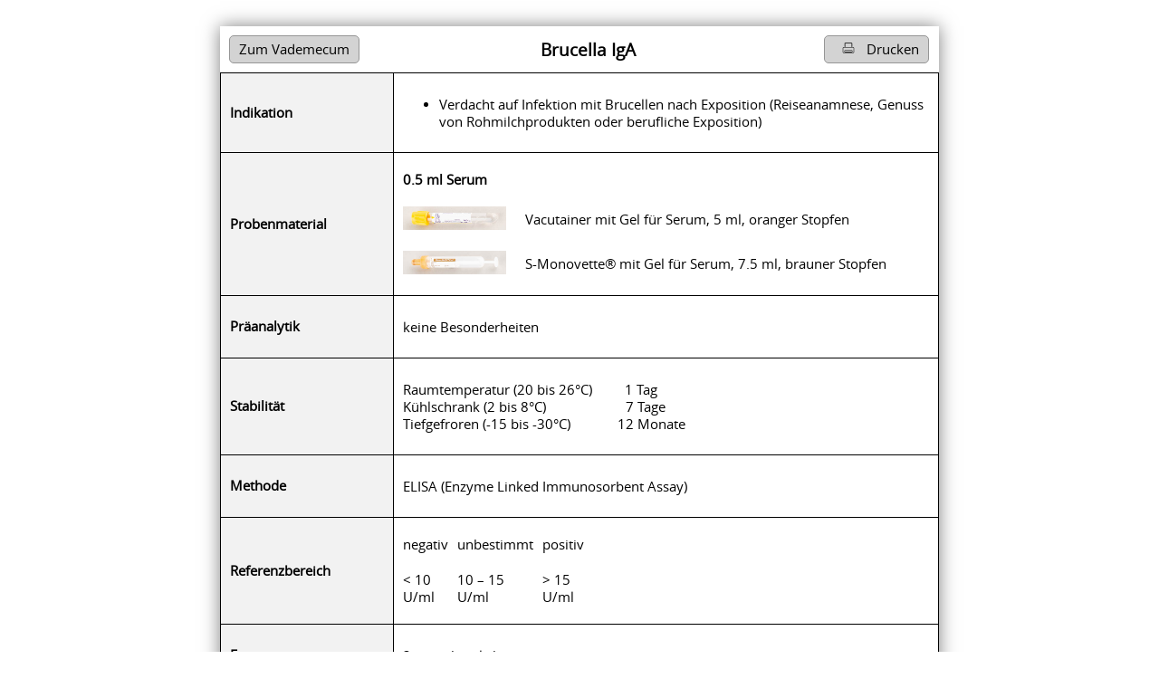

--- FILE ---
content_type: text/html; charset=UTF-8
request_url: https://zlmsg.ch/analysen/brucella-iga/
body_size: 1944
content:
<!doctype html>
<html lang="de">
<head>
    <meta charset="utf-8">
    <meta name="viewport" content="width=device-width, initial-scale=1, shrink-to-fit=no">
    <title>Brucella IgA - ZLMZLM</title>
    <link rel="stylesheet" type="text/css" href="https://zlmsg.ch/wp-content/themes/zlm/css/print.css">
</head>
<body>
<page size="A4">
	<table>	<tr><td class="back_btn"><a href="javascript:window.close();" id="back_to_vademecum">Zum Vademecum</a></td><td colspan="2" class="print_header spalte_bold">Brucella IgA</td><td class="print_btn"><a href="#" id="print_analyse"><span class="print_icon"><svg height="8.4666mm" style="shape-rendering:geometricPrecision; text-rendering:geometricPrecision; image-rendering:optimizeQuality; fill-rule:evenodd; clip-rule:evenodd" version="1.1" viewBox="0 0 847 847" width="8.4666mm" xml:space="preserve" xmlns="http://www.w3.org/2000/svg" xmlns:xlink="http://www.w3.org/1999/xlink" class="print_icon_image"><defs><style type="text/css"><![CDATA[.fil0 {fill:black;fill-rule:nonzero;fill-opacity:0.501961}]]></style></defs><g id="Layer_x0020_1"><path class="fil0" d="M125 366l597 0c23,0 44,10 59,26 16,15 25,36 25,60l0 226c0,23 -9,45 -25,60 -15,16 -36,25 -59,25l-597 0c-23,0 -44,-9 -60,-25 -15,-15 -24,-37 -24,-60l0 -226c0,-24 9,-45 24,-60 15,-16 37,-26 60,-26zm597 34l-597 0c-14,0 -27,6 -36,15 -9,10 -14,22 -14,37l0 226c0,14 5,27 14,37 9,9 22,15 36,15l597 0c14,0 26,-6 35,-15 9,-10 15,-23 15,-37l0 -226c0,-15 -6,-27 -15,-37 -9,-9 -21,-15 -35,-15zm-500 168l400 0c21,0 40,9 54,22 14,14 23,33 23,54 0,21 -9,40 -23,54 -14,13 -33,22 -54,22l-400 0c-21,0 -40,-9 -54,-22 -14,-14 -23,-33 -23,-54 0,-21 9,-40 23,-54 14,-13 33,-22 54,-22zm400 34l-400 0c-12,0 -23,5 -30,12 -8,8 -13,18 -13,30 0,12 5,22 13,30 7,7 18,12 30,12l400 0c12,0 23,-5 30,-12 8,-8 13,-18 13,-30 0,-12 -5,-22 -13,-30 -7,-7 -18,-12 -30,-12zm-415 -257c0,9 -7,17 -17,17 -9,0 -17,-8 -17,-17l0 -245c0,-9 8,-17 17,-17l466 0c10,0 17,8 17,17l0 245c0,9 -7,17 -17,17 -9,0 -17,-8 -17,-17l0 -228 -432 0 0 228z"/></g></svg></span> Drucken</a></td></tr>	<tr><td class="spalte1 spalte_bg spalte_bold spalte_bg spalte_bold">Indikation</td><td class="spalte2" colspan="3"><ul>
<li>Verdacht auf Infektion mit Brucellen nach Exposition (Reiseanamnese, Genuss von Rohmilchprodukten oder berufliche Exposition)</li>
</ul>
</td></tr>	<tr><td class="spalte_bg spalte_bold">Probenmaterial</td><td class="spalte2" colspan="3"><table class="p-mat-table"><tr><td colspan="2" class="spalte1 spalte_bold">0.5 ml Serum</td></tr><tr><td><img src="https://zlmsg.ch/wp-content/uploads/2019/09/M2A7279.jpg" class="proben_img"></td><td>Vacutainer mit Gel für Serum, 5 ml, oranger Stopfen</td></tr><tr><td><img src="https://zlmsg.ch/wp-content/uploads/2019/09/M2A7332.jpg" class="proben_img"></td><td>S-Monovette® mit Gel für Serum, 7.5 ml, brauner Stopfen</td></tr></table></td></tr>	<tr><td class="spalte1 spalte_bg spalte_bold">Präanalytik</td><td class="spalte2" colspan="3"><p>keine Besonderheiten</p>
</td></tr>	<tr><td class="spalte1 spalte_bg spalte_bold">Stabilität</td><td class="spalte2" colspan="3"><p>Raumtemperatur (20 bis 26°C)         1 Tag<br />
Kühlschrank (2 bis 8°C)                      7 Tage<br />
Tiefgefroren (-15 bis -30°C)             12 Monate</p>
</td></tr>	<tr><td class="spalte1 spalte_bg spalte_bold">Methode</td><td class="spalte2" colspan="3"><p>ELISA (Enzyme Linked Immunosorbent Assay)</p>
</td></tr>    <tr><td class="spalte1 spalte_bg spalte_bold test1">Referenzbereich</td><td class="spalte2" colspan="3"><table style="width: 34.374%">
<tbody>
<tr>
<td style="width: 26.9027%">negativ</td>
<td style="width: 37.5472%">unbestimmt</td>
<td style="width: 60.9777%">positiv</td>
</tr>
<tr>
<td style="width: 26.9027%">&lt; 10 U/ml</td>
<td style="width: 37.5472%">10 &#8211; 15 U/ml</td>
<td style="width: 60.9777%">&gt; 15 U/ml</td>
</tr>
</tbody>
</table>
</td></tr>	<tr><td class="spalte1 spalte_bg spalte_bold">Frequenz</td><td class="spalte2" colspan="3"><p>2 x wöchentlich</p>
</td></tr>    <tr><td class="spalte1 spalte_bg spalte_bold">Tarif</td><td class="spalte2" colspan="3">        <table class="kostenuebersicht">            <thead>                <tr>                    <td ></td>                    <td >Tarif</td>                    <td >Taxpunkte</td>                    <td >Preis in CHF</td>                </tr>            </thead>            <tbody>        <tr>            <td></td>            <td>3381.00</td>            <td>31.5</td>            <td>31.50</td>        </tr>            </tbody>       </table>    </td></tr>	<tr><td class="spalte1 spalte_bg spalte_bold">Bemerkungen</td><td class="spalte2" colspan="3"><p>Kreuzreaktionen mit Yersinia enterocolitica, Francisella tularensis, Vibrio cholerae können vorkommen. Insbesondere nach Cholera-Impfungen kann es zu positiven Reaktionen kommen.</p>
<p>Brucella gehört zu den meldepflichtigen Erregern. Ein positiver Befund wird ans BAG/Kantonsarzt gemeldet (Labormeldung).</p>
<p>Die Analyse wird zusammen mit Brucella IgG  und Brucella IgM bestimmt.</p>
</td></tr></table></page>
</body>
<script>
    document.getElementById('print_analyse').onclick = function () {
        window.print();
    };
</script>
</html>


--- FILE ---
content_type: text/css
request_url: https://zlmsg.ch/wp-content/themes/zlm/css/print.css
body_size: 618
content:
@font-face {
    font-family: 'OpenSans-Bold';
    src: url('../font/opensans-bold-webfont.eot');
    src: url('../font/opensans-bold-webfont.eot?#iefix') format('embedded-opentype'),
    url('../font/opensans-bold-webfont.woff2') format('woff2'),
    url('../font/opensans-bold-webfont.woff') format('woff'),
    url('../font/opensans-bold-webfont.ttf') format('truetype'),
    url('../font/opensans-bold-webfont.svg#open_sansbold') format('svg');
    font-weight: normal;
    font-style: normal;
}

@font-face {
    font-family: 'OpenSans';
    src: url('../font/opensans-regular-webfont.eot');
    src: url('../font/opensans-regular-webfont.eot?#iefix') format('embedded-opentype'),
    url('../font/opensans-regular-webfont.woff2') format('woff2'),
    url('../font/opensans-regular-webfont.woff') format('woff'),
    url('../font/opensans-regular-webfont.ttf') format('truetype'),
    url('../font/opensans-regular-webfont.svg#open_sansregular') format('svg');
    font-weight: normal;
    font-style: normal;
}

@font-face {
    font-family: 'OpenSans-Light';
    src: url('../font/opensans-light-webfont.eot');
    src: url('../font/opensans-light-webfont.eot?#iefix') format('embedded-opentype'),
    url('../font/opensans-light-webfont.woff') format('woff'),
    url('../font/opensans-light-webfont.ttf') format('truetype'),
    url('../font/opensans-light-webfont.svg#open_sanslight') format('svg');
    font-weight: normal;
    font-style: normal;
}
body, page {
    margin: 2em;
    font-family: "OpenSans";
    font-size: 11pt;
}
page {
    background: white;
    display: block;
    margin: 0 auto;
    margin-bottom: 0.5cm;
    box-shadow: 0 0 0.5cm rgba(0,0,0,0.5);
}
page[size="A4"] {
    width: 21cm;
    height: auto;
}
table {
    width: 100%;
    break-inside: avoid;
    border-collapse: collapse;
}
tr{
    page-break-inside: avoid;
}
td.print_header{
    text-align: center;
    border: none;
    font-size: 14pt;
}

td{
    border: 1px solid black;
    padding: 10px;
}

table.p-mat-table td, td.print_btn, td.back_btn{
    border: none;
}
td.print_btn{
    width: 4cm;
}
td.print_btn a, td.back_btn a{
    border: 1px solid rgba(150,150,150,1);
    padding: 5px 10px;
    border-radius: 5px;
    text-decoration: none;
    background-color: rgba(211,211,211,1);
    color: black;
    float: right;
}
td.print_btn a:hover, td.back_btn a:hover{
    background-color: rgba(211,211,211,0.7);
    border: 1px solid rgba(150,150,150,0.7);
}
td.back_btn a{
    float: left;
}
svg.print_icon_image {
    height: 14px;
}
svg.print_icon_image .fil0 {
    fill-opacity: 1;
}
.spalte1{
    width: 4.5cm;
}
.spalte2{
    width: 13.5cm;
}
.spalte_bg{
    background-color: #f2f2f2 !important;
}
.spalte_bold{
    font-weight: bold;
}
.spalte2 td{
    padding-left: 0;
    margin: 0;
    border: none;
}
.proben_img{
    height: auto;
    width: 3cm;
}

.d-none{
    display: none;
}


@media print {
    body, page {
        margin: 0;
        font-family: "Arial";
        font-size: 11pt;
    }
    body {
        background: rgb(204,204,204);
    }
    page {
        background: white;
        display: block;
        margin: 0 auto;
        margin-bottom: 0.5cm;
        box-shadow: 0 0 0 transparent;
    }
    page[size="A4"] {
        width: 21cm;
        height: 29.7cm;
    }
    .kopfzeile {
        display: none;
    }
    td.print_btn,td.back_btn{
        display: none;
    }
}
